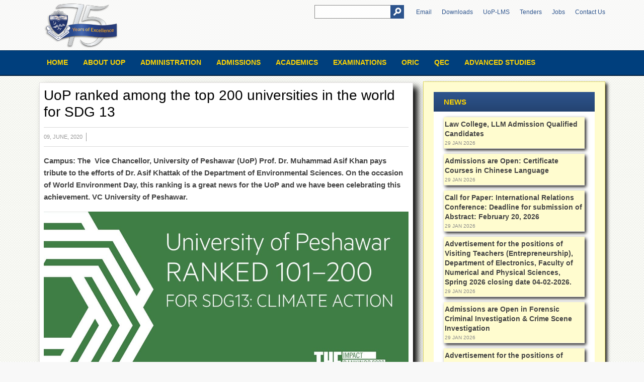

--- FILE ---
content_type: text/plain
request_url: https://www.google-analytics.com/j/collect?v=1&_v=j102&a=1264770377&t=pageview&_s=1&dl=http%3A%2F%2Fwww.uop.edu.pk%2Fnews%2F%3Fq%3D3192&ul=en-us%40posix&dt=University%20of%20Peshawar&sr=1280x720&vp=1280x720&_u=IEBAAEABAAAAACAAI~&jid=1304127982&gjid=1770509278&cid=373919383.1769764783&tid=UA-63785890-1&_gid=2042731606.1769764783&_r=1&_slc=1&z=1501922429
body_size: -284
content:
2,cG-JLGVSQBGZG